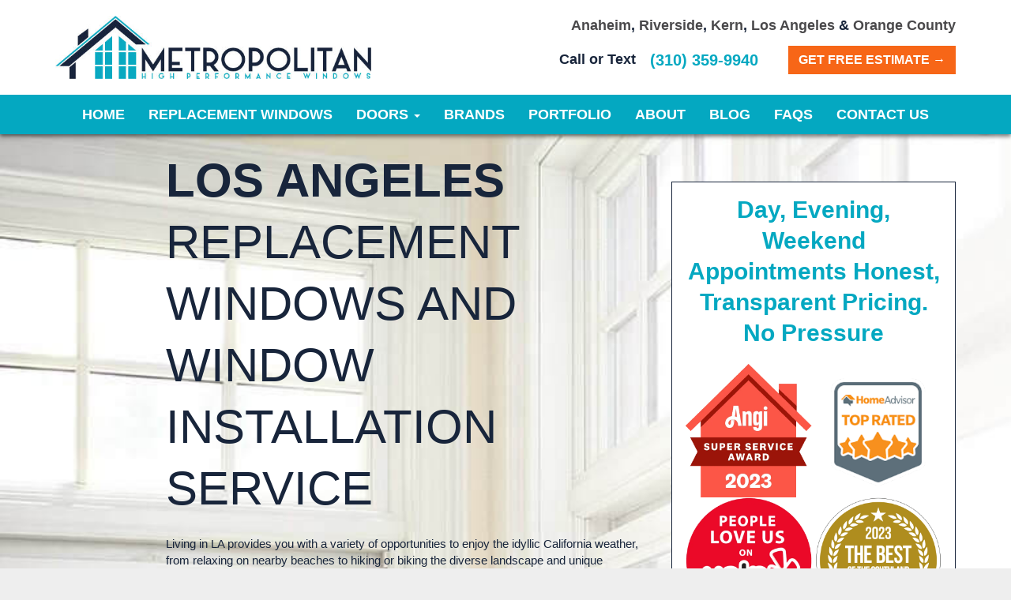

--- FILE ---
content_type: text/css
request_url: https://www.mhiwindows.com/wp-content/litespeed/ucss/0f97d0e4dfde59f802f6db74be3d79b5.css?ver=c45ee
body_size: 5615
content:
ul{box-sizing:border-box;margin-top:0;margin-bottom:11px}:root{--wp--preset--font-size--normal:16px;--wp--preset--font-size--huge:42px}.wpcf7 .screen-reader-response{position:absolute;overflow:hidden;clip:rect(1px,1px,1px,1px);clip-path:inset(50%);height:1px;width:1px;margin:-1px;padding:0;border:0;word-wrap:normal!important}.wpcf7 form .wpcf7-response-output{margin:2em .5em 1em;padding:.2em 1em;border:2px solid #00a0d2}.wpcf7 form.init .wpcf7-response-output{display:none}.wpcf7-form-control-wrap{position:relative}.wpcf7-list-item{display:inline-block;margin:0 0 0 1em}.wpcf7-list-item-label::after,.wpcf7-list-item-label::before{content:" "}.wpcf7 .wpcf7-submit:disabled{cursor:not-allowed}.wpcf7 input[type=email]{direction:ltr}.element-fixed-top{z-index:10000!important}html{font-family:sans-serif;-ms-text-size-adjust:100%;-webkit-text-size-adjust:100%;font-size:10px;-webkit-tap-highlight-color:#fff0}a,body{color:#4a494b}body{margin:0;font-family:"Open Sans",sans-serif;font-size:16px;line-height:1.42857143;background-color:#eee}footer,header,main,nav,section{display:block}a{background-color:#fff0;text-decoration:none}a:active,a:hover{outline:0}b,strong{font-weight:700}h1{margin:.67em 0}img{border:0;vertical-align:middle}svg:not(:root){overflow:hidden}hr{box-sizing:content-box;height:0;margin-top:22px;margin-bottom:22px;border:0;border-top:1px solid #eee}button,input,textarea{color:inherit;font:inherit;margin:0}button{overflow:visible;text-transform:none}button,input[type=submit]{-webkit-appearance:button;cursor:pointer}button::-moz-focus-inner,input::-moz-focus-inner{border:0;padding:0}input[type=checkbox]{box-sizing:border-box;padding:0;margin:4px 0 0;margin-top:1px \9;line-height:normal}textarea{overflow:auto}@font-face{font-display:swap;font-family:"Glyphicons Halflings";src:url(/wp-content/themes/mhi/fonts/glyphicons-halflings-regular.eot);src:url(/wp-content/themes/mhi/fonts/glyphicons-halflings-regular.eot?#iefix)format("embedded-opentype"),url(/wp-content/themes/mhi/fonts/glyphicons-halflings-regular.woff2)format("woff2"),url(/wp-content/themes/mhi/fonts/glyphicons-halflings-regular.woff)format("woff"),url(/wp-content/themes/mhi/fonts/glyphicons-halflings-regular.ttf)format("truetype"),url(/wp-content/themes/mhi/fonts/glyphicons-halflings-regular.svg#glyphicons_halflingsregular)format("svg")}*,:after,:before{-webkit-box-sizing:border-box;-moz-box-sizing:border-box;box-sizing:border-box}button,input,textarea{font-family:inherit;font-size:inherit;line-height:inherit}a:focus,a:hover{color:#04a8c1;text-decoration:underline}a:focus,input[type=checkbox]:focus{outline:5px auto -webkit-focus-ring-color;outline-offset:-2px}.img-responsive{display:block;max-width:100%;height:auto}.img-thumbnail,label{display:inline-block;max-width:100%}.img-thumbnail{padding:4px;line-height:1.42857143;background-color:#eee;border:1px solid #ddd;border-radius:0;-webkit-transition:all .2s ease-in-out;-o-transition:all .2s ease-in-out;transition:all .2s ease-in-out;height:auto}.sr-only{position:absolute;width:1px;height:1px;margin:-1px;padding:0;overflow:hidden;clip:rect(0,0,0,0);border:0}[role=button]{cursor:pointer}h1,h2,h3,h4{font-family:inherit;font-weight:500;line-height:1.1;color:#18253b;margin-top:22px;margin-bottom:11px}h4{margin-top:11px;font-size:18px}h1{font-size:32px}h2{font-size:28px}h3{font-size:24px}p{margin:0 0 11px}.text-center{text-align:center}.text-nowrap{white-space:nowrap}.text-uppercase{text-transform:uppercase}ul ul{margin-bottom:0}.list-unstyled{padding-left:0;list-style:none}.container{margin-right:auto;margin-left:auto;padding-left:15px;padding-right:15px}@media (min-width:768px){.container{width:750px}}@media (min-width:992px){.container{width:970px}}@media (min-width:1200px){.container{width:1170px}}.row{margin-left:-15px;margin-right:-15px}.col-lg-4,.col-lg-8,.col-md-4,.col-md-5,.col-md-6,.col-md-7,.col-sm-3,.col-sm-4,.col-sm-5,.col-sm-6,.col-sm-7,.col-xs-3{position:relative;min-height:1px;padding-left:15px;padding-right:15px}.col-xs-3{float:left;width:25%}@media (min-width:768px){.col-sm-3,.col-sm-4,.col-sm-5,.col-sm-6,.col-sm-7{float:left}.col-sm-7{width:58.33333333%}.col-sm-6{width:50%}.col-sm-5{width:41.66666667%}.col-sm-4{width:33.33333333%}.col-sm-3{width:25%}}@media (min-width:992px){.col-md-4,.col-md-5,.col-md-6,.col-md-7{float:left}.col-md-7{width:58.33333333%}.col-md-6{width:50%}.col-md-5{width:41.66666667%}.col-md-4{width:33.33333333%}}@media (min-width:1200px){.col-lg-4,.col-lg-8{float:left}.col-lg-8{width:66.66666667%}.col-lg-4{width:33.33333333%}}label{margin-bottom:5px;font-weight:700}.form-control{display:block;width:100%;height:36px;padding:6px 12px;font-size:16px;line-height:1.42857143;color:#555;background-color:#fff;background-image:none;border:1px solid #ccc;border-radius:0;-webkit-box-shadow:inset 0 1px 1px rgb(0 0 0/.075);box-shadow:inset 0 1px 1px rgb(0 0 0/.075);-webkit-transition:border-color ease-in-out .15s,box-shadow ease-in-out .15s;-o-transition:border-color ease-in-out .15s,box-shadow ease-in-out .15s;transition:border-color ease-in-out .15s,box-shadow ease-in-out .15s}.form-control:focus{border-color:#66afe9;outline:0;-webkit-box-shadow:inset 0 1px 1px rgb(0 0 0/.075),0 0 8px rgb(102 175 233/.6);box-shadow:inset 0 1px 1px rgb(0 0 0/.075),0 0 8px rgb(102 175 233/.6)}.form-control::-moz-placeholder{color:#999;opacity:1}.form-control:-ms-input-placeholder{color:#999}.form-control::-webkit-input-placeholder{color:#999}.form-control::-ms-expand{border:0;background-color:#fff0}textarea.form-control{height:auto}.form-group{margin-bottom:15px}.btn{display:inline-block;margin-bottom:0;font-weight:400;text-align:center;vertical-align:middle;touch-action:manipulation;cursor:pointer;background-image:none;border:1px solid #fff0;white-space:nowrap;padding:6px 12px;font-size:16px;line-height:1.42857143;border-radius:0;-webkit-user-select:none;-moz-user-select:none;-ms-user-select:none;user-select:none}.btn:active:focus,.btn:focus{outline:5px auto -webkit-focus-ring-color;outline-offset:-2px}.btn:focus,.btn:hover{color:#333;text-decoration:none}.btn:active{outline:0;background-image:none;-webkit-box-shadow:inset 0 3px 5px rgb(0 0 0/.125);box-shadow:inset 0 3px 5px rgb(0 0 0/.125)}.btn-block{display:block;width:100%}.collapse{display:none}.caret{display:inline-block;width:0;height:0;margin-left:2px;vertical-align:middle;border-top:4px dashed;border-top:4px solid \9;border-right:4px solid #fff0;border-left:4px solid #fff0}.dropdown{position:relative}.dropdown-toggle:focus{outline:0}.dropdown-menu{position:absolute;top:100%;left:0;z-index:1000;display:none;float:left;min-width:160px;padding:5px 0;margin:2px 0 0;list-style:none;font-size:16px;text-align:left;background-color:#fff;border:1px solid #ccc;border:1px solid rgb(0 0 0/.15);border-radius:0;-webkit-box-shadow:0 6px 12px rgb(0 0 0/.175);box-shadow:0 6px 12px rgb(0 0 0/.175);background-clip:padding-box}.dropdown-menu>li>a{display:block;padding:3px 20px;clear:both;font-weight:400;line-height:1.42857143;color:#333;white-space:nowrap}.dropdown-menu>li>a:focus,.dropdown-menu>li>a:hover{text-decoration:none;color:#262626;background-color:#f5f5f5}.nav{margin-bottom:0;padding-left:0;list-style:none}.nav>li,.nav>li>a{position:relative;display:block}.nav>li>a{padding:10px 15px}.nav>li>a:focus,.nav>li>a:hover{text-decoration:none;background-color:#eee}.navbar{position:relative;min-height:50px;margin-bottom:0;border:1px solid #fff0}@media (min-width:992px){.navbar{border-radius:0}}.navbar-collapse{overflow-x:visible;padding-right:15px;padding-left:15px;border-top:1px solid #fff0;box-shadow:inset 0 1px 0 rgb(255 255 255/.1);-webkit-overflow-scrolling:touch}@media (min-width:992px){.navbar-collapse{width:auto;border-top:0;box-shadow:none}.navbar-collapse.collapse{display:block!important;height:auto!important;padding-bottom:0;overflow:visible!important}}.container>.navbar-collapse{margin-right:-15px;margin-left:-15px}@media (min-width:992px){.container>.navbar-collapse{margin-right:0;margin-left:0}}.navbar-toggle{position:relative;float:right;margin-right:15px;padding:9px 10px;margin-top:8px;margin-bottom:8px;background-color:#fff0;background-image:none;border:1px solid #fff0;border-radius:0}.navbar-toggle:focus{outline:0}.navbar-toggle .icon-bar{display:block;width:22px;height:2px;border-radius:1px}.navbar-toggle .icon-bar+.icon-bar{margin-top:4px}@media (min-width:992px){.navbar-toggle{display:none}}.navbar-nav{margin:7px -15px}.navbar-nav>li>a{padding-top:10px;padding-bottom:10px;line-height:22px}@media (min-width:992px){.navbar-nav{float:left;margin:0}.navbar-nav>li{float:left}.navbar-nav>li>a{padding-top:14px;padding-bottom:14px}}.navbar-nav>li>.dropdown-menu{margin-top:0;border-top-right-radius:0;border-top-left-radius:0}.navbar-default{background-color:#04a8c1;border-color:#04a8c1}.navbar-default .navbar-nav>li>a{color:#fff}.navbar-default .navbar-nav>li>a:focus,.navbar-default .navbar-nav>li>a:hover{color:#fff;background-color:#fff0}.navbar-default .navbar-collapse{border-color:#04a8c1}.clearfix:after,.clearfix:before,.container:after,.container:before,.nav:after,.nav:before,.navbar-collapse:after,.navbar-collapse:before,.navbar:after,.navbar:before,.row:after,.row:before{content:" ";display:table}.clearfix:after,.container:after,.nav:after,.navbar-collapse:after,.navbar:after,.row:after{clear:both}.center-block{display:block;margin-left:auto;margin-right:auto}.hide,.visible-lg-block,.visible-md-block,.visible-sm-block,.visible-xs-block,input.ays-pb-modal-check[type=checkbox]{display:none!important}@-ms-viewport{width:device-width}@media (max-width:767px){.visible-xs-block{display:block!important}}@media (min-width:768px) and (max-width:991px){.visible-sm-block{display:block!important}}@media (min-width:992px) and (max-width:1199px){.visible-md-block{display:block!important}}@media (min-width:1200px){.visible-lg-block{display:block!important}}@font-face{font-display:swap;font-family:"Socicon";src:url(/wp-content/themes/mhi/fonts/Socicon.eot?jxsw4b);src:url(/wp-content/themes/mhi/fonts/Socicon.eot?jxsw4b#iefix)format("embedded-opentype"),url(/wp-content/themes/mhi/fonts/Socicon.woff2?jxsw4b)format("woff2"),url(/wp-content/themes/mhi/fonts/Socicon.ttf?jxsw4b)format("truetype"),url(/wp-content/themes/mhi/fonts/Socicon.woff?jxsw4b)format("woff"),url(/wp-content/themes/mhi/fonts/Socicon.svg?jxsw4b#Socicon)format("svg");font-weight:400;font-style:normal}[class*=" socicon-"],[class^=socicon-]{font-family:"Socicon"!important;speak:none;font-style:normal;font-weight:400;font-variant:normal;text-transform:none;line-height:1;-webkit-font-smoothing:antialiased;-moz-osx-font-smoothing:grayscale}.socicon-facebook:after{content:""}.socicon-twitter:after{content:""}.socicon-google:after{content:""}.socicon-youtube:after{content:""}.socicon-linkedin:after{content:""}.socicon-medium:after{content:""}.socicon-bg-facebook{color:#fff;background:#3e5b98}.socicon-bg-twitter{color:#fff;background:#4da7de}.socicon-bg-google{color:#fff;background:#4285f4}.socicon-bg-youtube{color:#fff;background:#e02a20}.socicon-bg-linkedin{color:#fff;background:#3371b7}.socicon-bg-medium{color:#fff;background:#000}.font-size-xl{font-size:140%}.font-size-lg{font-size:120%}.font-weight-bold{font-weight:700}.font-size-small{font-size:14px}.margin-top-zero{margin-top:0}.margin-top-sm{margin-top:10px}.margin-top-md{margin-top:20px}.margin-bottom-zero{margin-bottom:0}.margin-bottom-sm{margin-bottom:10px}.margin-bottom-md{margin-bottom:20px}.margin-bottom-lg{margin-bottom:40px}.hide{}.color-teal{color:#04a8c1}.img-border{border:1px solid #eee;padding:3px;background:#fff}.btn-inline-sm{min-width:200px}.btn-gray-dark{color:#fff;background-color:#4a494b;border-color:#4a494b}.btn-gray-dark:focus{color:#fff;background-color:#313031;border-color:#0a0a0a}.btn-gray-dark:active,.btn-gray-dark:hover{color:#fff;background-color:#313031;border-color:#2b2b2c}.btn-gray-dark:active:focus,.btn-gray-dark:active:hover{color:#fff;background-color:#1f1e1f;border-color:#0a0a0a}.btn-gray-dark:active{background-image:none}.btn-teal{color:#fff;background-color:#04a8c1;border-color:#04a8c1}.btn-teal:focus{color:#fff;background-color:#037d8f;border-color:#013b44}.btn-teal:active,.btn-teal:hover{color:#fff;background-color:#037d8f;border-color:#037485}.btn-teal:active:focus,.btn-teal:active:hover{color:#fff;background-color:#025e6c;border-color:#013b44}.btn-teal:active{background-image:none}.btn-orange{color:#fff;background-color:#f76617;border-color:#f76617}.btn-orange:focus{color:#fff;background-color:#d44f07;border-color:#8a3405}.btn-orange:active,.btn-orange:hover{color:#fff;background-color:#d44f07;border-color:#ca4c07}.btn-orange:active:focus,.btn-orange:active:hover{color:#fff;background-color:#b14206;border-color:#8a3405}.btn-orange:active{background-image:none}.btn-teal-link{color:#04a8c1;background-color:#fff0;border-color:#fff0}.btn-teal-link:active:focus,.btn-teal-link:active:hover,.btn-teal-link:focus{color:#04a8c1;background-color:#fff0;border-color:#fff0}.btn-teal-link:active,.btn-teal-link:hover{color:#04a8c1;background-color:#fff0;border-color:#fff0}.btn-teal-link:active{background-image:none}@media (max-width:767px){html{scroll-padding-top:160px}}@media (min-width:768px) and (max-width:991px){html{scroll-padding-top:200px}}@media (min-width:992px){html{scroll-padding-top:180px}}.element-header{background:#fff;padding:20px 0;color:#18253b}.element-header .container{position:relative}.element-header .logo{width:400px;height:auto;max-width:100%}.element-header .subtitle{font-weight:700}.element-header .action .phone{font-size:20px}.element-header .navbar-toggle{display:none;border-color:#18253b}.element-header .navbar-toggle:focus,.element-header .navbar-toggle:hover{background-color:#eee}.element-header .navbar-toggle .icon-bar{background-color:#18253b}@media (max-width:767px){.element-header .logo{width:230px}.element-header .subtitle{font-size:13px}.element-header .action .phone{font-size:18px}}@media (max-width:991px){.element-header{padding:10px 0;border-bottom:2px solid #04a8c1}.element-header .navbar-toggle{display:block;position:absolute;right:15px;top:15px;margin:0}.element-header .content{text-align:center;font-size:18px}.element-header .action,.element-header .subtitle{margin-top:10px}}@media (min-width:768px){.element-header .action .phone{margin-right:20px}}@media (min-width:992px){.element-header .content{position:absolute;text-align:right;top:0;right:15px;width:500px;font-size:18px}.element-header .subtitle{margin-bottom:10px}}@media (min-width:1200px){.element-header .content{width:640px}}.element-navbar-top{border:0}.element-navbar-top .navbar-collapse{box-shadow:none;border:0}.element-navbar-top .navbar-nav>li>a{font-weight:700;text-transform:uppercase}.navbar-collapse{max-height:340px}@media (max-device-width:480px) and (orientation:landscape){.navbar-collapse{max-height:200px}}@media (max-width:991px){.element-navbar-top{min-height:0}.element-navbar-top .navbar-nav>li>a{font-weight:700;font-size:20px}}@media (min-width:992px){.element-navbar-top .dropdown-menu{background:#04a8c1;border:0;padding:0}.element-navbar-top .dropdown-menu>li>a{color:#fff;padding-top:8px;padding-bottom:8px}.element-navbar-top .dropdown-menu>li>a:focus,.element-navbar-top .dropdown-menu>li>a:hover{background:#037d8f;color:#fff}.element-navbar-top .navbar-nav{margin:0 auto;display:table;table-layout:fixed;float:none}}@media (min-width:992px) and (max-width:1199px){.element-navbar-top .navbar-nav>li>a{padding-left:10px;padding-right:10px}}@media (min-width:1200px){.element-navbar-top .navbar-nav>li>a{font-weight:700;font-size:18px}}.element-footer{padding:20px 0}.element-footer .logo{display:block;max-width:100%;height:auto;width:300px}.element-footer .social a{display:inline-block;width:30px;height:30px;line-height:30px;text-align:center;color:#fff;text-decoration:none}.element-footer .hide{display:none}.element-footer .callout{display:inline-block;width:190px;padding:10px;text-align:center;vertical-align:top}.element-footer .callout img{display:block;max-width:100%;height:auto;margin:0 auto 10px}.element-footer .callout .content{font-size:16px;font-weight:700;margin-bottom:10px;color:#18253b}.element-footer .callout .btn{text-transform:uppercase;font-weight:700}@media (max-width:767px){.element-footer{text-align:center}.element-footer .logo{margin:0 auto 20px}.element-footer .social a{margin:10px}.element-footer .callout{margin-bottom:20px}}@media (max-width:991px){.element-footer .callout{width:160px}}@media (min-width:768px){.element-footer .logo,.element-footer .social{margin-bottom:20px}.element-footer .social a{margin-right:10px}.element-footer .right{text-align:right}}.element-title-separator{background:#04a8c1;color:#fff;padding:10px;margin:0;text-align:center;line-height:1.1em;font-weight:400}@media (max-width:767px){.element-title-separator{font-size:20px}}@media (min-width:768px){.element-title-separator{font-size:28px}}.element-section{padding:20px 0;background-color:#fff;background-size:cover;background-position:center center;background-repeat:no-repeat}.element-section a:not(.btn){text-decoration:underline}.element-icon-list{list-style:none;margin:0;padding-left:16px}.element-icon-list li{padding-left:20px;position:relative;margin-bottom:3px;text-align:left}.element-icon-list li:before{display:inline-block;font-family:"Glyphicons Halflings";font-style:normal;font-weight:400;line-height:1;-webkit-font-smoothing:antialiased;-moz-osx-font-smoothing:grayscale;color:#63a958;position:absolute;left:0;top:3px}.element-icon-list li.checkmark:before{content:""}.element-icon-list.large li{padding-left:30px;font-size:17px;line-height:1.1em;margin-bottom:20px}.element-icon-list.indented{margin-left:20px}@media (max-width:767px){.element-icon-list{display:inline-block}}.element-photo-callout{text-align:center;position:relative;margin-bottom:30px}.element-photo-callout a{text-decoration:none!important}.element-photo-callout img{display:block;max-width:100%;height:auto;margin:0 auto 10px;border:1px solid #eee;padding:3px;background:#fff}.element-photo-callout .title{font-size:18px;color:#18253b;font-weight:600}.element-photo-callout[class*=" icon-"]:after{content:"";display:block;position:absolute;width:100px;height:100px;border:3px solid #04a8c1;border-radius:100px;background-color:#fff;background-position:center center;background-repeat:no-repeat;top:-5px;left:-5px}.element-photo-callout.icon-double:after{background-image:url(/wp-content/themes/mhi/img/photo-callout-icon-double.png)}.element-photo-callout.icon-casement:after{background-image:url(/wp-content/themes/mhi/img/photo-callout-icon-casement.png)}.element-photo-callout.icon-picture:after{background-image:url(/wp-content/themes/mhi/img/photo-callout-icon-picture.png)}.element-photo-callout.icon-slider:after{background-image:url(/wp-content/themes/mhi/img/photo-callout-icon-slider.png)}.element-photo-callout.icon-bay:after{background-image:url(/wp-content/themes/mhi/img/photo-callout-icon-bay.png)}.element-photo-callout.icon-patio:after{background-image:url(/wp-content/themes/mhi/img/photo-callout-icon-patio.png)}.element-photo-callout.icon-french:after{background-image:url(/wp-content/themes/mhi/img/photo-callout-icon-french.png)}.element-photo-callout.icon-bifold:after{background-image:url(/wp-content/themes/mhi/img/photo-callout-icon-bifold.png)}.element-photo-callout.icon-pet:after{background-image:url(/wp-content/themes/mhi/img/photo-callout-icon-pet.png)}.element-photo-callout.icon-garden:after{background-image:url(/wp-content/themes/mhi/img/photo-callout-icon-garden.png)}.element-photo-callout.icon-entry:after{background-image:url(/wp-content/themes/mhi/img/photo-callout-icon-entry.png)}@media (max-width:767px){.element-photo-callout{max-width:100%;width:300px;margin-left:auto;margin-right:auto}.element-photo-callout .title{font-size:18px}}.element-custom-1{background-image:url(/wp-content/themes/mhi/img/home/background-beautiful-windows.jpg);background-position:bottom left;font-size:16px;color:#18253b}.element-custom-1 .list h1,.element-custom-1 .list h2{margin:0 0 20px}.element-custom-1 .list h2{font-size:18px}.element-custom-1 .callout{border:1px solid #18253b;text-align:center;margin-top:40px;background:#fff}.element-custom-1 .callout h3{margin:0 0 15px;padding:5px;font-size:20px;font-weight:700}.element-custom-1 .callout .badges{margin-bottom:20px}.element-custom-1 .callout .badges img{max-width:100%;height:auto;display:inline-block;width:160px}.element-custom-1 .callout .action{margin-bottom:10px}.element-custom-1 .callout .action .btn{width:160px;margin:0 auto;font-weight:700;text-transform:uppercase}.element-custom-1 .callout .contact{background:#18253b;font-size:22px;line-height:1em;padding:10px}.element-custom-1 .callout .contact a{color:#fff;font-weight:700}@media (max-width:767px){.element-custom-1{background-image:none!important}.element-custom-1 .list h1{font-size:24px}.element-custom-1 .list h2{font-size:18px}}@media (min-width:768px){.element-custom-1 .list{padding-left:120px}.element-custom-1 .list h1{font-size:26px}.element-custom-1 .list h2{font-size:20px}}@media (min-width:1200px){.element-custom-1 .list{padding-left:140px}.element-custom-1 .list h1{font-size:30px}.element-custom-1 .list h2{font-size:24px}}.element-custom-2{background-image:url(/wp-content/themes/mhi/img/home/background-windows-installer.jpg);background-position:top right;background-color:#eee;color:#4a494b}.element-custom-2 h3{color:#18253b}@media (max-width:767px){.element-custom-2{background-image:none!important}}@media (min-width:992px){.element-custom-2 .content{padding-right:300px}}@media (min-width:1200px){.element-custom-2 .content{padding-right:400px}}.element-fancy-title{position:relative;padding:0 0 .6em;line-height:1.2}.element-fancy-title:before{position:absolute;bottom:0;width:100px;height:4px;background:#04a8c1;content:""}.element-fixed-top{position:sticky;top:0}@media (min-width:992px){.element-fixed-top{box-shadow:0 3px 5px 0 rgb(0 0 0/.5)}}@font-face{font-display:swap;font-family:ETmodules;font-display:block;src:url(//www.mhiwindows.com/wp-content/plugins/divi-builder/core/admin/fonts/modules/base/modules.eot);src:url(//www.mhiwindows.com/wp-content/plugins/divi-builder/core/admin/fonts/modules/base/modules.eot?#iefix)format("embedded-opentype"),url(//www.mhiwindows.com/wp-content/plugins/divi-builder/core/admin/fonts/modules/base/modules.woff)format("woff"),url(//www.mhiwindows.com/wp-content/plugins/divi-builder/core/admin/fonts/modules/base/modules.ttf)format("truetype"),url(//www.mhiwindows.com/wp-content/plugins/divi-builder/core/admin/fonts/modules/base/modules.svg#ETmodules)format("svg");font-weight:400;font-style:normal}#pojo-a11y-toolbar{position:fixed;font-size:16px!important;line-height:1.4;z-index:9999}#pojo-a11y-toolbar.pojo-a11y-toolbar-left{left:-180px;-webkit-transition:left 750ms cubic-bezier(.23,1,.32,1);-moz-transition:left 750ms cubic-bezier(.23,1,.32,1);-o-transition:left 750ms cubic-bezier(.23,1,.32,1);transition:left 750ms cubic-bezier(.23,1,.32,1)}#pojo-a11y-toolbar.pojo-a11y-toolbar-left .pojo-a11y-toolbar-toggle{left:180px}#pojo-a11y-toolbar .pojo-a11y-toolbar-toggle{position:absolute}#pojo-a11y-toolbar .pojo-a11y-toolbar-toggle a{display:inline-block;font-size:200%;line-height:0;padding:10px;-webkit-box-shadow:0 0 10px 0 rgba(0,0,0,.1);box-shadow:0 0 10px 0 rgba(0,0,0,.1)}#pojo-a11y-toolbar .pojo-a11y-toolbar-toggle a:focus,#pojo-a11y-toolbar .pojo-a11y-toolbar-toggle a:hover{-webkit-box-shadow:0 0 10px 0 rgba(0,0,0,.2);box-shadow:0 0 10px 0 rgba(0,0,0,.2)}#pojo-a11y-toolbar .pojo-a11y-toolbar-toggle svg{max-width:inherit}#pojo-a11y-toolbar .pojo-a11y-toolbar-overlay{border:1px solid;font-size:100%;width:180px}#pojo-a11y-toolbar .pojo-a11y-toolbar-overlay p.pojo-a11y-toolbar-title{display:block;line-height:2;font-weight:700;padding:10px 15px 0;margin:0}#pojo-a11y-toolbar .pojo-a11y-toolbar-overlay ul.pojo-a11y-toolbar-items{list-style:none;margin:0;padding:10px 0}#pojo-a11y-toolbar .pojo-a11y-toolbar-overlay ul.pojo-a11y-toolbar-items li.pojo-a11y-toolbar-item a{display:block;padding:10px 15px;font-size:80%;line-height:1}#pojo-a11y-toolbar .pojo-a11y-toolbar-overlay ul.pojo-a11y-toolbar-items li.pojo-a11y-toolbar-item a svg{padding-right:6px;display:inline-block;width:1.5em;font-style:normal;font-weight:400;font-size:inherit;line-height:1;text-align:center;text-rendering:auto;vertical-align:middle}#pojo-a11y-toolbar .pojo-a11y-toolbar-overlay ul.pojo-a11y-toolbar-items li.pojo-a11y-toolbar-item a .pojo-a11y-toolbar-text{vertical-align:middle}@media (max-width:767px){#pojo-a11y-toolbar .pojo-a11y-toolbar-overlay p.pojo-a11y-toolbar-title{padding:7px 12px 0}#pojo-a11y-toolbar .pojo-a11y-toolbar-overlay ul.pojo-a11y-toolbar-items{padding:7px 0}#pojo-a11y-toolbar .pojo-a11y-toolbar-overlay ul.pojo-a11y-toolbar-items li.pojo-a11y-toolbar-item a{display:block;padding:7px 12px}}.pojo-skip-link{position:absolute;top:-1000em}.pojo-skip-link:focus{left:50px;top:50px;height:auto;width:200px;display:block;font-size:14px;font-weight:700;text-align:center;padding:15px 23px 14px;background-color:#f1f1f1;color:#21759b;z-index:100000;line-height:normal;text-decoration:none;box-shadow:0 0 2px 2px rgba(0,0,0,.6)}#pojo-a11y-toolbar *,#pojo-a11y-toolbar ::after,#pojo-a11y-toolbar ::before{box-sizing:border-box}.pojo-sr-only{position:absolute;width:1px;height:1px;padding:0;margin:-1px;overflow:hidden;clip:rect(0,0,0,0);border:0}.ays-pb-modals{position:fixed;left:0;top:0;right:0;bottom:0;z-index:9999999999;text-align:center;height:100%}.ays-pb-modals:not(.ays-pb-modals.ays-pb-notification-modal)::before{content:"";display:inline-block;height:100%;vertical-align:middle;margin-right:-.25em}.ays-pb-modal-check,.ays-pb-modal-check:checked~.ays-pb-modal{pointer-events:auto}div[class*=ays-pb-modal_].ays-pb-modal:not(.ays-pb-show-scrollbar){scrollbar-width:none}.ays-pb-dismiss-ad>button#ays_pb_dismiss_ad .ays_pb_dismiss_ad_text_mobile,.ays_pb_display_none{display:none}.ays-pb-modal h2::before{content:none}.ays-pb-modal,.ays-pb-modal:not(.ays-pb-show-scrollbar){-ms-overflow-style:none}.ays_content_box{padding:20px}div[class*=ays-pb-modal_].ays-pb-modal{background:#fff;position:absolute;vertical-align:middle;overflow:auto;animation-fill-mode:forwards!important;right:0;bottom:0;display:none;z-index:1;top:0;left:0;margin:auto;padding:25px;border-radius:4px}.ays_pb_timer{color:inherit}.ays-pb-modal h2{text-align:center;padding:0;word-break:break-word}.ays-pb-modal-close{position:absolute;cursor:pointer}.ays-pb-modal:not(.ays-pb-show-scrollbar)::-webkit-scrollbar{width:0!important;scrollbar-width:none}.ays-pb-modals .ays_content_box{word-break:break-word;max-width:100%}.ays-pb-dismiss-ad>button#ays_pb_dismiss_ad{cursor:pointer;font-size:12px}.ays-pb-dismiss-ad>button#ays_pb_dismiss_ad:hover{text-decoration:underline}.ays-pb-visually-hidden-label{position:absolute;width:1px;height:1px;margin:-1px;border:0;padding:0;white-space:nowrap;clip:rect(0 0 0 0);overflow:hidden}.ays-pb-modals .ays-popup-hrs-default{margin:15px 0}@media screen and (max-width:768px){.ays-pb-dismiss-ad>button#ays_pb_dismiss_ad .ays_pb_dismiss_ad_text_pc{display:none}.ays-pb-dismiss-ad>button#ays_pb_dismiss_ad .ays_pb_dismiss_ad_text_mobile{display:inline}.ays_pb_show_title_on_mobile{display:block!important}}